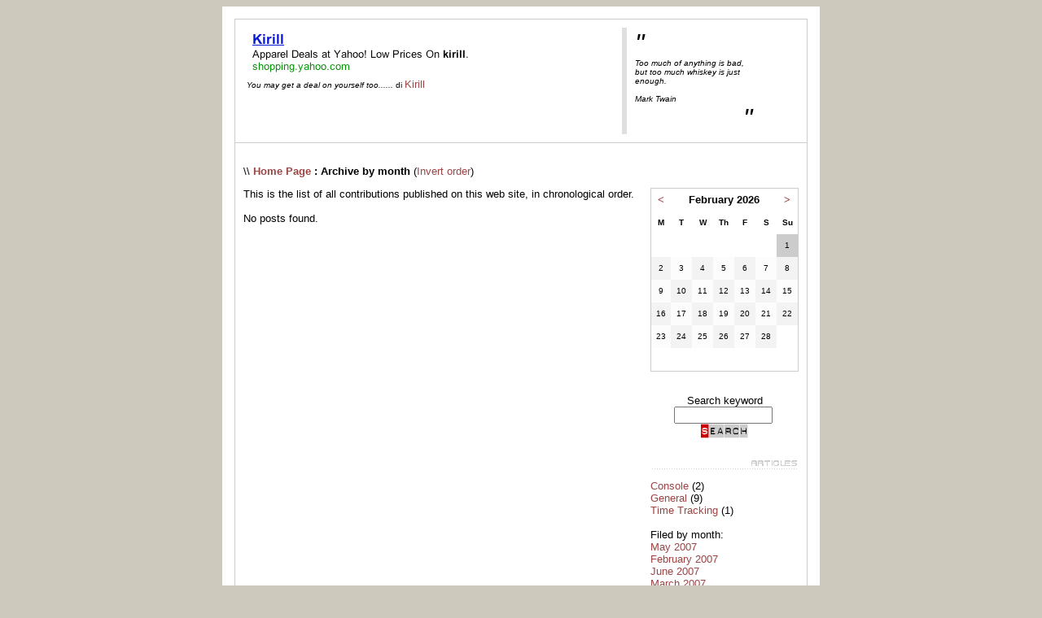

--- FILE ---
content_type: text/html
request_url: https://kirill.ca/dblog/storico.asp?m=20181203
body_size: 3455
content:
<!DOCTYPE html PUBLIC "-//W3C//DTD XHTML 1.0 Transitional//EN" "http://www.w3.org/TR/xhtml1/DTD/xhtml1-transitional.dtd">

<html xmlns="http://www.w3.org/1999/xhtml" lang="en">
<head>
	<!-- dBlog 2.0 CMS Open Source -->
	
	<title>Kirill Alexandrov - Software Development, Technical Support</title>
	<meta name="description" content="Personal web site of Kirill Alexandrov contains software tips and tricks, technical support information, just fun facts." />
	<meta name="keywords" content="my blog, dBlog, software, technical support, tips and tricks, development, IT, service providers, short stories, fiction, dBlog 2.0 CMS Open Source" />
	<meta http-equiv="content-type" content="text/html; charset=iso-8859-1" />
	<meta http-equiv="revisit-after" content="5 days" />
	<meta name="category" content="Blog CMS Content Management System" />
	<meta name="copyright" content="(C) Kirill Alexandrov. 2007-2011. All rights reserved., dBLog CMS Open Source powered by: info@dblog.it http://www.dblog.it" />
	<meta name="language" content="english" />
	<meta name="robots" content="index,follow" />
	<link rel="alternate" type="application/rss+xml" title="Kirill's Web" href="https://kirill.ca/dblog/feedrss.asp" />

	<script type="text/javascript">
		function popup(link){
		msg=open(link,"winpopup","toolbar=no,directories=no,menubar=no,width=430,height=500,resizable=no,scrollbars=yes,left=10,top=10");
		}
	</script>
<!--
	<script type="text/javascript" src="dblog_podcastscriptjs.js"></script>
	<script type="text/vbscript" src="dblog_podcastscriptvb.js"></script>
-->

	<link rel="stylesheet" type="text/css" media="all" href="/dblog/template/standard/foglio.css" />
<script type="text/javascript">

  var _gaq = _gaq || [];
  _gaq.push(['_setAccount', 'UA-378882-1']);
  _gaq.push(['_setDomainName', 'kirill.ca']);
  _gaq.push(['_trackPageview']);

  (function() {
    var ga = document.createElement('script'); ga.type = 'text/javascript'; ga.async = true;
    ga.src = ('https:' == document.location.protocol ? 'https://ssl' : 'http://www') + '.google-analytics.com/ga.js';
    var s = document.getElementsByTagName('script')[0]; s.parentNode.insertBefore(ga, s);
  })();

</script>
</head>

<body>

	<table id="mainTable" class="maintable">
		<tr>
			<td class="mainTable">

				<table id="dBlog">
					<tr>
						<td class="dBlog">

							<table id="mainHeader">
								<tr>
									<td id="mainHeaderLeft">
	<img src="/public/kirill-for-sale.png" alt="Images" />

	<div id="didascalia">&nbsp;<span>You may get a deal on yourself too......</span> di <a href="autori.asp?chi=Kirill">Kirill</a></div>
</td>
									<td id="mainHeaderDivider">&nbsp;</td>
									<td id="mainHeaderRight">
										<div id="virgoLeft">"</div>
										<div id="virgoIn">
	<div class="citazione">Too much of anything is bad, but too much whiskey is just enough.</div><br />
	<div class="citazioneautore">Mark Twain</div>
</div>
										<div id="virgoRight">"</div>
									</td>
								</tr>
							</table>

						</td>
					</tr>
					<tr>
						<td class="dBlogLine">&nbsp;</td>
					</tr>
					<tr>
						<td class="dBlog">

							<table id="mainContent">
								<tr>
									<td id="mainContentLeft">
	<div id="briciole">\\ <span><a href="default.asp">Home Page</a> : Archive by month</span> (<a href="storico.asp?s=&amp;m=20181203&amp;pagina=1&amp;ordinamento=asc">Invert order</a>)</div>
  
	<div class="giustificato">This is the list of all contributions published on this web site, in chronological order.<br /> <br /> </div>

	<div class="giustificato">No posts found.</div>
</td>
									<td id="mainContentDivider"></td>
									<td id="mainContentRight">
										<br />
										
	<div class="modulo">
		<div class="modtitolo">

		</div>
		<div class="modcontenuto">

			<table class="calendario">
				<tr>
					<td>
						<a href="/dblog/storico.asp?d=20260101">&lt;</a>
					</td>
					<td colspan="5" class="wide">
						<strong>February&nbsp;2026</strong>
					</td>
					<td>
						<a href="/dblog/storico.asp?d=20260301">&gt;</a>
					</td>
				</tr>

				<tr class="giorni">
					<td><div>M</div></td>
					<td><div>T</div></td>
					<td><div>W</div></td>
					<td><div>Th</div></td>
					<td><div>F</div></td>
					<td><div>S</div></td>
					<td><div>Su</div></td>
				</tr>
<tr><td>&nbsp;</td><td>&nbsp;</td><td>&nbsp;</td><td>&nbsp;</td><td>&nbsp;</td><td>&nbsp;</td><td class="oggi"><div class="piccolo">1</div></td>
</tr><tr><td class="scuro"><div class="piccolo">2</div></td>
<td class="chiaro"><div class="piccolo">3</div></td>
<td class="scuro"><div class="piccolo">4</div></td>
<td class="chiaro"><div class="piccolo">5</div></td>
<td class="scuro"><div class="piccolo">6</div></td>
<td class="chiaro"><div class="piccolo">7</div></td>
<td class="scuro"><div class="piccolo">8</div></td>
</tr><tr><td class="chiaro"><div class="piccolo">9</div></td>
<td class="scuro"><div class="piccolo">10</div></td>
<td class="chiaro"><div class="piccolo">11</div></td>
<td class="scuro"><div class="piccolo">12</div></td>
<td class="chiaro"><div class="piccolo">13</div></td>
<td class="scuro"><div class="piccolo">14</div></td>
<td class="chiaro"><div class="piccolo">15</div></td>
</tr><tr><td class="scuro"><div class="piccolo">16</div></td>
<td class="chiaro"><div class="piccolo">17</div></td>
<td class="scuro"><div class="piccolo">18</div></td>
<td class="chiaro"><div class="piccolo">19</div></td>
<td class="scuro"><div class="piccolo">20</div></td>
<td class="chiaro"><div class="piccolo">21</div></td>
<td class="scuro"><div class="piccolo">22</div></td>
</tr><tr><td class="chiaro"><div class="piccolo">23</div></td>
<td class="scuro"><div class="piccolo">24</div></td>
<td class="chiaro"><div class="piccolo">25</div></td>
<td class="scuro"><div class="piccolo">26</div></td>
<td class="chiaro"><div class="piccolo">27</div></td>
<td class="scuro"><div class="piccolo">28</div></td>
<td class="#FFFFFF">&nbsp;</td>
</tr><tr><td class="#FFFFFF">&nbsp;</td>
<td class="#FFFFFF">&nbsp;</td>
<td class="#FFFFFF">&nbsp;</td>
<td class="#FFFFFF">&nbsp;</td>
<td class="#FFFFFF">&nbsp;</td>
<td class="#FFFFFF">&nbsp;</td>
<td class="#FFFFFF">&nbsp;</td>
</tr>
			</table>
		</div>
	</div><br />
										
	<div class="modulo">
		<div class="modtitolo">

		</div>
		<div class="modcontenuto">
			<div style="text-align:center;">
				<form action="cerca.asp" method="get">
					<div>Search keyword</div>
					<div><input type="text" name="cosa" value="" size="13" maxlength="50" />&nbsp;<input type="image" src="/dblog/template/standard/gfx/pulsante_cerca.gif" alt="Click to search" name="Cerca" value="Cerca" /></div>
				</form>
			</div>
		</div>
	</div>
<br />
										
	<div class="modulo">
		<div class="modtitolo">
			<img src="/dblog/template/standard/gfx/titolo_articoli.gif" alt="Titolo" />
		</div>
		<div class="modcontenuto">

			<a href="storico.asp?s=Console">Console</a> (2)<br />

			<a href="storico.asp?s=General">General</a> (9)<br />

			<a href="storico.asp?s=Time+Tracking">Time Tracking</a> (1)<br />

			<br />Filed by month:<br />
<a href="storico.asp?m=20070501">May 2007</a><br /><a href="storico.asp?m=20070205">February 2007</a><br /><a href="storico.asp?m=20070602">June 2007</a><br /><a href="storico.asp?m=20070306">March 2007</a><br /><a href="storico.asp?m=20070703">July 2007</a><br /><a href="storico.asp?m=20070407">April 2007</a><br /><a href="storico.asp?m=20070804">August 2007</a><br /><a href="storico.asp?m=20070508">May 2007</a><br /><a href="storico.asp?m=20070905">September 2007</a><br /><a href="storico.asp?m=20070609">June 2007</a><br /><a href="storico.asp?m=20071006">October 2007</a><br /><a href="storico.asp?m=20070710">July 2007</a><br /><a href="storico.asp?m=20071107">November 2007</a><br /><a href="storico.asp?m=20070811">August 2007</a><br /><a href="storico.asp?m=20071208">December 2007</a><br /><a href="storico.asp?m=20070912">September 2007</a><br /><a href="storico.asp?m=20080109">January 2008</a><br /><a href="storico.asp?m=20081001">October 2008</a><br /><a href="storico.asp?m=20080210">February 2008</a><br /><a href="storico.asp?m=20081102">November 2008</a><br /><a href="storico.asp?m=20080311">March 2008</a><br /><a href="storico.asp?m=20081203">December 2008</a><br /><a href="storico.asp?m=20080412">April 2008</a><br /><a href="storico.asp?m=20090104">January 2009</a><br /><a href="storico.asp?m=20090501">May 2009</a><br /><a href="storico.asp?m=20090205">February 2009</a><br /><a href="storico.asp?m=20090602">June 2009</a><br /><a href="storico.asp?m=20090306">March 2009</a><br /><a href="storico.asp?m=20090703">July 2009</a><br /><a href="storico.asp?m=20090407">April 2009</a><br /><a href="storico.asp?m=20090804">August 2009</a><br /><a href="storico.asp?m=20090508">May 2009</a><br /><a href="storico.asp?m=20090905">September 2009</a><br /><a href="storico.asp?m=20090609">June 2009</a><br /><a href="storico.asp?m=20091006">October 2009</a><br /><a href="storico.asp?m=20090710">July 2009</a><br /><a href="storico.asp?m=20091107">November 2009</a><br /><a href="storico.asp?m=20090811">August 2009</a><br /><a href="storico.asp?m=20091208">December 2009</a><br /><a href="storico.asp?m=20090912">September 2009</a><br /><a href="storico.asp?m=20100109">January 2010</a><br /><a href="storico.asp?m=20101001">October 2010</a><br /><a href="storico.asp?m=20100210">February 2010</a><br /><a href="storico.asp?m=20101102">November 2010</a><br /><a href="storico.asp?m=20100311">March 2010</a><br /><a href="storico.asp?m=20101203">December 2010</a><br /><a href="storico.asp?m=20100412">April 2010</a><br /><a href="storico.asp?m=20110104">January 2011</a><br /><a href="storico.asp?m=20110501">May 2011</a><br /><a href="storico.asp?m=20110205">February 2011</a><br /><a href="storico.asp?m=20110602">June 2011</a><br /><a href="storico.asp?m=20110306">March 2011</a><br /><a href="storico.asp?m=20110703">July 2011</a><br /><a href="storico.asp?m=20110407">April 2011</a><br /><a href="storico.asp?m=20110804">August 2011</a><br /><a href="storico.asp?m=20110508">May 2011</a><br /><a href="storico.asp?m=20110905">September 2011</a><br /><a href="storico.asp?m=20110609">June 2011</a><br /><a href="storico.asp?m=20111006">October 2011</a><br /><a href="storico.asp?m=20110710">July 2011</a><br /><a href="storico.asp?m=20111107">November 2011</a><br /><a href="storico.asp?m=20110811">August 2011</a><br /><a href="storico.asp?m=20111208">December 2011</a><br /><a href="storico.asp?m=20110912">September 2011</a><br /><a href="storico.asp?m=20120109">January 2012</a><br /><a href="storico.asp?m=20121001">October 2012</a><br /><a href="storico.asp?m=20120210">February 2012</a><br /><a href="storico.asp?m=20121102">November 2012</a><br /><a href="storico.asp?m=20120311">March 2012</a><br /><a href="storico.asp?m=20121203">December 2012</a><br /><a href="storico.asp?m=20120412">April 2012</a><br /><a href="storico.asp?m=20130104">January 2013</a><br /><a href="storico.asp?m=20130501">May 2013</a><br /><a href="storico.asp?m=20130205">February 2013</a><br /><a href="storico.asp?m=20130602">June 2013</a><br /><a href="storico.asp?m=20130306">March 2013</a><br /><a href="storico.asp?m=20130703">July 2013</a><br /><a href="storico.asp?m=20130407">April 2013</a><br /><a href="storico.asp?m=20130804">August 2013</a><br /><a href="storico.asp?m=20130508">May 2013</a><br /><a href="storico.asp?m=20130905">September 2013</a><br /><a href="storico.asp?m=20130609">June 2013</a><br /><a href="storico.asp?m=20131006">October 2013</a><br /><a href="storico.asp?m=20130710">July 2013</a><br /><a href="storico.asp?m=20131107">November 2013</a><br /><a href="storico.asp?m=20130811">August 2013</a><br /><a href="storico.asp?m=20131208">December 2013</a><br /><a href="storico.asp?m=20130912">September 2013</a><br /><a href="storico.asp?m=20140109">January 2014</a><br /><a href="storico.asp?m=20141001">October 2014</a><br /><a href="storico.asp?m=20140210">February 2014</a><br /><a href="storico.asp?m=20141102">November 2014</a><br /><a href="storico.asp?m=20140311">March 2014</a><br /><a href="storico.asp?m=20141203">December 2014</a><br /><a href="storico.asp?m=20140412">April 2014</a><br /><a href="storico.asp?m=20150104">January 2015</a><br /><a href="storico.asp?m=20150501">May 2015</a><br /><a href="storico.asp?m=20150205">February 2015</a><br /><a href="storico.asp?m=20150602">June 2015</a><br /><a href="storico.asp?m=20150306">March 2015</a><br /><a href="storico.asp?m=20150703">July 2015</a><br /><a href="storico.asp?m=20150407">April 2015</a><br /><a href="storico.asp?m=20150804">August 2015</a><br /><a href="storico.asp?m=20150508">May 2015</a><br /><a href="storico.asp?m=20150905">September 2015</a><br /><a href="storico.asp?m=20150609">June 2015</a><br /><a href="storico.asp?m=20151006">October 2015</a><br /><a href="storico.asp?m=20150710">July 2015</a><br /><a href="storico.asp?m=20151107">November 2015</a><br /><a href="storico.asp?m=20150811">August 2015</a><br /><a href="storico.asp?m=20151208">December 2015</a><br /><a href="storico.asp?m=20150912">September 2015</a><br /><a href="storico.asp?m=20160109">January 2016</a><br /><a href="storico.asp?m=20161001">October 2016</a><br /><a href="storico.asp?m=20160210">February 2016</a><br /><a href="storico.asp?m=20161102">November 2016</a><br /><a href="storico.asp?m=20160311">March 2016</a><br /><a href="storico.asp?m=20161203">December 2016</a><br /><a href="storico.asp?m=20160412">April 2016</a><br /><a href="storico.asp?m=20170104">January 2017</a><br /><a href="storico.asp?m=20170501">May 2017</a><br /><a href="storico.asp?m=20170205">February 2017</a><br /><a href="storico.asp?m=20170602">June 2017</a><br /><a href="storico.asp?m=20170306">March 2017</a><br /><a href="storico.asp?m=20170703">July 2017</a><br /><a href="storico.asp?m=20170407">April 2017</a><br /><a href="storico.asp?m=20170804">August 2017</a><br /><a href="storico.asp?m=20170508">May 2017</a><br /><a href="storico.asp?m=20170905">September 2017</a><br /><a href="storico.asp?m=20170609">June 2017</a><br /><a href="storico.asp?m=20171006">October 2017</a><br /><a href="storico.asp?m=20170710">July 2017</a><br /><a href="storico.asp?m=20171107">November 2017</a><br /><a href="storico.asp?m=20170811">August 2017</a><br /><a href="storico.asp?m=20171208">December 2017</a><br /><a href="storico.asp?m=20170912">September 2017</a><br /><a href="storico.asp?m=20180109">January 2018</a><br /><a href="storico.asp?m=20181001">October 2018</a><br /><a href="storico.asp?m=20180210">February 2018</a><br /><a href="storico.asp?m=20181102">November 2018</a><br /><a href="storico.asp?m=20180311">March 2018</a><br /><a href="storico.asp?m=20181203">December 2018</a><br /><a href="storico.asp?m=20180412">April 2018</a><br /><a href="storico.asp?m=20190104">January 2019</a><br /><a href="storico.asp?m=20190501">May 2019</a><br /><a href="storico.asp?m=20190205">February 2019</a><br /><a href="storico.asp?m=20190602">June 2019</a><br /><a href="storico.asp?m=20190306">March 2019</a><br /><a href="storico.asp?m=20190703">July 2019</a><br /><a href="storico.asp?m=20190407">April 2019</a><br /><a href="storico.asp?m=20190804">August 2019</a><br /><a href="storico.asp?m=20190508">May 2019</a><br /><a href="storico.asp?m=20190905">September 2019</a><br /><a href="storico.asp?m=20190609">June 2019</a><br /><a href="storico.asp?m=20191006">October 2019</a><br /><a href="storico.asp?m=20190710">July 2019</a><br /><a href="storico.asp?m=20191107">November 2019</a><br /><a href="storico.asp?m=20190811">August 2019</a><br /><a href="storico.asp?m=20191208">December 2019</a><br /><a href="storico.asp?m=20190912">September 2019</a><br /><a href="storico.asp?m=20200109">January 2020</a><br /><a href="storico.asp?m=20201001">October 2020</a><br /><a href="storico.asp?m=20200210">February 2020</a><br /><a href="storico.asp?m=20201102">November 2020</a><br /><a href="storico.asp?m=20200311">March 2020</a><br /><a href="storico.asp?m=20201203">December 2020</a><br /><a href="storico.asp?m=20200412">April 2020</a><br /><a href="storico.asp?m=20210104">January 2021</a><br /><a href="storico.asp?m=20210501">May 2021</a><br /><a href="storico.asp?m=20210205">February 2021</a><br /><a href="storico.asp?m=20210602">June 2021</a><br /><a href="storico.asp?m=20210306">March 2021</a><br /><a href="storico.asp?m=20210703">July 2021</a><br /><a href="storico.asp?m=20210407">April 2021</a><br /><a href="storico.asp?m=20210804">August 2021</a><br /><a href="storico.asp?m=20210508">May 2021</a><br /><a href="storico.asp?m=20210905">September 2021</a><br /><a href="storico.asp?m=20210609">June 2021</a><br /><a href="storico.asp?m=20211006">October 2021</a><br /><a href="storico.asp?m=20210710">July 2021</a><br /><a href="storico.asp?m=20211107">November 2021</a><br /><a href="storico.asp?m=20210811">August 2021</a><br /><a href="storico.asp?m=20211208">December 2021</a><br /><a href="storico.asp?m=20210912">September 2021</a><br /><a href="storico.asp?m=20220109">January 2022</a><br /><a href="storico.asp?m=20221001">October 2022</a><br /><a href="storico.asp?m=20220210">February 2022</a><br /><a href="storico.asp?m=20221102">November 2022</a><br /><a href="storico.asp?m=20220311">March 2022</a><br /><a href="storico.asp?m=20221203">December 2022</a><br /><a href="storico.asp?m=20220412">April 2022</a><br /><a href="storico.asp?m=20230104">January 2023</a><br /><a href="storico.asp?m=20230501">May 2023</a><br /><a href="storico.asp?m=20230205">February 2023</a><br /><a href="storico.asp?m=20230602">June 2023</a><br /><a href="storico.asp?m=20230306">March 2023</a><br /><a href="storico.asp?m=20230703">July 2023</a><br /><a href="storico.asp?m=20230407">April 2023</a><br /><a href="storico.asp?m=20230804">August 2023</a><br /><a href="storico.asp?m=20230508">May 2023</a><br /><a href="storico.asp?m=20230905">September 2023</a><br /><a href="storico.asp?m=20230609">June 2023</a><br /><a href="storico.asp?m=20231006">October 2023</a><br /><a href="storico.asp?m=20230710">July 2023</a><br /><a href="storico.asp?m=20231107">November 2023</a><br /><a href="storico.asp?m=20230811">August 2023</a><br /><a href="storico.asp?m=20231208">December 2023</a><br /><a href="storico.asp?m=20230912">September 2023</a><br /><a href="storico.asp?m=20240109">January 2024</a><br /><a href="storico.asp?m=20241001">October 2024</a><br /><a href="storico.asp?m=20240210">February 2024</a><br /><a href="storico.asp?m=20241102">November 2024</a><br /><a href="storico.asp?m=20240311">March 2024</a><br /><a href="storico.asp?m=20241203">December 2024</a><br /><a href="storico.asp?m=20240412">April 2024</a><br /><a href="storico.asp?m=20250104">January 2025</a><br /><a href="storico.asp?m=20250501">May 2025</a><br /><a href="storico.asp?m=20250205">February 2025</a><br /><a href="storico.asp?m=20250602">June 2025</a><br /><a href="storico.asp?m=20250306">March 2025</a><br /><a href="storico.asp?m=20250703">July 2025</a><br /><a href="storico.asp?m=20250407">April 2025</a><br /><a href="storico.asp?m=20250804">August 2025</a><br /><a href="storico.asp?m=20250508">May 2025</a><br /><a href="storico.asp?m=20250905">September 2025</a><br /><a href="storico.asp?m=20250609">June 2025</a><br /><a href="storico.asp?m=20251006">October 2025</a><br /><a href="storico.asp?m=20250710">July 2025</a><br /><a href="storico.asp?m=20251107">November 2025</a><br /><a href="storico.asp?m=20250811">August 2025</a><br /><a href="storico.asp?m=20251208">December 2025</a><br /><a href="storico.asp?m=20250912">September 2025</a><br />
		</div>
	</div>
<br />
										
	<div class="modulo">
		<div class="modtitolo">
			<img src="/dblog/template/standard/gfx/titolo_fotografie.gif" alt="Titolo" />
		</div>
		<div class="modcontenuto">

			<a href="foto.asp?s=library">library</a> (1)<br />

		</div>
	</div>
<br />
										<br />
										
	<div class="modulo">
		<div class="modtitolo">
			<img src="/dblog/template/standard/gfx/titolo_Link.gif" alt="Titolo" />
		</div>
		<div class="modcontenuto">
			<a href="http://www.dblog.it/">dBlog.it Open Source</a>
		</div>
	</div>
<br />
										
	<div class="modulo">
		<div class="modtitolo">
        
		</div>
		<div class="modcontenuto">
			<div class="feed">
				<a href="feedrss.asp" onclick="this.target='_blank';"><img src="/dblog/template/standard/gfx/feed_rss.gif" alt="RSS 0.91 XML Feed" style="vertical-align:middle" border="0" /> Feed RSS 0.91</a><br />
				<a href="feedatom.asp" onclick="this.target='_blank';"><img src="/dblog/template/standard/gfx/feed_atom.gif" alt="Atom 0.3 XML Feed" style="vertical-align:middle" border="0" /> Feed Atom 0.3</a>
			</div>        
		</div>
	</div><br />
										
	<div class="modulo">
		<div class="modtitolo">

		</div>
		<div class="modcontenuto">
			<div class="tempoesec">
				2026-02-01 @ 10:09:18 AM<br />
				script executed in&nbsp;63 ms
			</div>
		</div>
	</div>
									</td>
								</tr>
							</table>

						</td>
					</tr>
					<tr>
						<td id="footer">
							<div id="footerLeft">
	&nbsp;<a href="/dblog/">Home page</a> &copy; Copyright 2003 - 2026&nbsp;Kirill Alexandrov. All rights reserved.</div>
							<div id="footerRight">
	powered by <a href="http://www.dblog.it/sito/" onclick="this.target='_blank';"><strong>dBlog CMS</strong></a> &reg; Open Source&nbsp;</div>
						</td>
					</tr>
				</table>

			</td>
		</tr>
	</table>
<script defer src="https://static.cloudflareinsights.com/beacon.min.js/vcd15cbe7772f49c399c6a5babf22c1241717689176015" integrity="sha512-ZpsOmlRQV6y907TI0dKBHq9Md29nnaEIPlkf84rnaERnq6zvWvPUqr2ft8M1aS28oN72PdrCzSjY4U6VaAw1EQ==" data-cf-beacon='{"version":"2024.11.0","token":"cd7e84c0420a4ce9a045454230398dea","r":1,"server_timing":{"name":{"cfCacheStatus":true,"cfEdge":true,"cfExtPri":true,"cfL4":true,"cfOrigin":true,"cfSpeedBrain":true},"location_startswith":null}}' crossorigin="anonymous"></script>
</body>
</html>